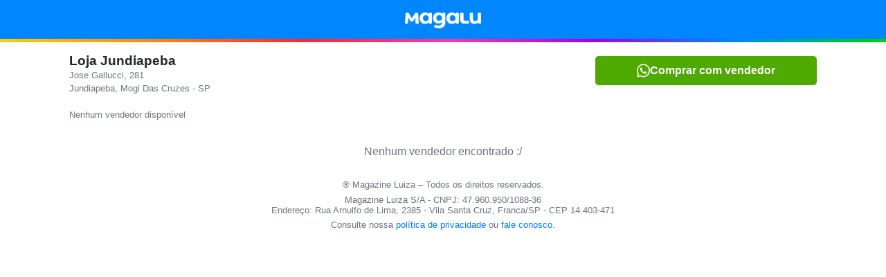

--- FILE ---
content_type: application/javascript; charset=UTF-8
request_url: https://lojas.magazineluiza.com.br/_nuxt/a7df231.js
body_size: 5721
content:
(window.webpackJsonp=window.webpackJsonp||[]).push([[12],{275:function(e,t,n){"use strict";(function(e){var r,o,c,l,h,d;n.d(t,"a",(function(){return f}));var f={URL_API:null!==(r="https://lemon-sellers-api.magazineluiza.com.br")?r:"https://lemon-sellers-api.magazineluiza.com.br",URL:"https://lojas.magazineluiza.com.br",MAGACHAT:{NAME:null!==(o=e.env.MAGACHAT_NAME)&&void 0!==o?o:"Vendedores Magalu",PHONE:null!==(c=e.env.MAGACHAT_PHONE)&&void 0!==c?c:"11975295195",MESSAGES:{GENERIC:null!==(l=e.env.MAGACHAT_CALL_GENERIC)&&void 0!==l?l:"Olá, quero comprar",WITH_LOCATION:null!==(h=e.env.MAGACHAT_CALL_WITH_LOCATE)&&void 0!==h?h:"Olá, quero comprar na loja de {0} - {1}",DIRECT_SELLER:null!==(d=e.env.MAGACHAT_CALL_DIRECT_SELLER)&&void 0!==d?d:"Olá {0}, quero comprar"}}}}).call(this,n(97))},276:function(e,t,n){"use strict";n.d(t,"c",(function(){return r})),n.d(t,"a",(function(){return o})),n.d(t,"d",(function(){return c})),n.d(t,"b",(function(){return l}));n(8),n(15),n(98),n(77),n(13),n(36),n(37),n(10);var r=function(text){return text.toLowerCase().split(" ").map((function(e){return e.charAt(0).toUpperCase()+e.substring(1)})).join(" ")},o=function(e){return e.includes("undefined")?"":11===(e=e.toString()).length?e.replace(/(\d{2})(\d{5})(\d{4})/,(function(e,t,n,r){return"(".concat(t,") ").concat(n,"-").concat(r)})):10===e.length?e.replace(/(\d{2})(\d{4})(\d{4})/,(function(e,t,n,r){return"(".concat(t,") ").concat(n,"-").concat(r)})):e.replace(/(\d{4})(\d{4})/,(function(e,t,n){return"".concat(t,"-").concat(n)}))},c=function(text){return text.normalize("NFD").replace(/[\u0300-\u036F]/g,"").toLowerCase().split(" ").join("-")},l=function(text){for(var e=arguments.length,t=new Array(e>1?e-1:0),n=1;n<e;n++)t[n-1]=arguments[n];return text.replace(/{(\d+)}/g,(function(e,n){return void 0!==t[n]?t[n]:e}))}},277:function(e,t,n){var content=n(281);content.__esModule&&(content=content.default),"string"==typeof content&&(content=[[e.i,content,""]]),content.locals&&(e.exports=content.locals);(0,n(51).default)("3daae8c2",content,!0,{sourceMap:!1})},278:function(e,t,n){"use strict";function r(e,t){var n=arguments.length>2&&void 0!==arguments[2]?arguments[2]:"info";e.show(t,{theme:"toasted-primary",position:"bottom-right",duration:5e3,className:"background-color-magalu",type:n})}n.d(t,"a",(function(){return r})),n.d(t,"d",(function(){return o.c})),n.d(t,"b",(function(){return o.a})),n.d(t,"e",(function(){return o.d})),n.d(t,"c",(function(){return o.b}));var o=n(276)},279:function(e,t,n){"use strict";var r=n(275),o={name:"WhatsappButton",props:{phone:{type:String,required:!1,default:r.a.MAGACHAT.PHONE},message:{type:String,required:!0},sendGmt:{type:Function,required:!1,default:null}},methods:{buyWithASeller:function(){this.sendGmt&&this.sendGmt();var e="https://wa.me/55".concat(this.phone,"?text=").concat(this.message);window.location.href=e}}},c=(n(280),n(35)),component=Object(c.a)(o,(function(){var e=this,t=e.$createElement,n=e._self._c||t;return n("button",{staticClass:"btn btn-lg font-btn btn-block text-white rounded-lg py-2 d-flex align-items-center justify-content-center",on:{click:e.buyWithASeller}},[n("font-awesome-icon",{attrs:{icon:["fab","whatsapp"]}}),e._v(" "),n("span",[e._v("Comprar com vendedor")])],1)}),[],!1,null,"798be63a",null);t.a=component.exports},280:function(e,t,n){"use strict";n(277)},281:function(e,t,n){var r=n(50)(!1);r.push([e.i,"svg[data-v-798be63a]{font-size:22px}button[data-v-798be63a]{background-color:#4ea900;grid-gap:10px;gap:10px}",""]),e.exports=r},283:function(e,t,n){var content=n(291);content.__esModule&&(content=content.default),"string"==typeof content&&(content=[[e.i,content,""]]),content.locals&&(e.exports=content.locals);(0,n(51).default)("19353c9b",content,!0,{sourceMap:!1})},286:function(e,t,n){var content=n(296);content.__esModule&&(content=content.default),"string"==typeof content&&(content=[[e.i,content,""]]),content.locals&&(e.exports=content.locals);(0,n(51).default)("5a21d698",content,!0,{sourceMap:!1})},290:function(e,t,n){"use strict";n(283)},291:function(e,t,n){var r=n(50)(!1);r.push([e.i,"img[data-v-f325a936]{border-radius:50%;padding:2px;border:1px solid #e3e3e3}.center-cropped[data-v-f325a936]{background-position:50%;background-repeat:no-repeat}",""]),e.exports=r},292:function(e,t,n){"use strict";n(182);var r={name:"LemonImage",props:{src:{type:String,required:!0},alt:{type:String,required:!0},width:{type:Number,default:100},height:{type:Number,default:100}}},o=(n(290),n(35)),component=Object(o.a)(r,(function(){var e=this,t=e.$createElement;return(e._self._c||t)("img",{directives:[{name:"lazy",rawName:"v-lazy",value:e.src,expression:"src"}],staticClass:"center-cropped",attrs:{height:e.height,width:e.width,alt:e.alt}})}),[],!1,null,"f325a936",null);t.a=component.exports},295:function(e,t,n){"use strict";n(286)},296:function(e,t,n){var r=n(50)(!1);r.push([e.i,".row[data-v-3f32c6e4]{margin-right:0;margin-left:0}.distance[data-v-3f32c6e4]{font-size:10pt}h1[data-v-3f32c6e4]{font-size:14pt;font-weight:700}.see-sellers[data-v-3f32c6e4]{height:40px}.btn-wpp[data-v-3f32c6e4]{width:320px;float:right}@media screen and (max-width:768px){.btn-wpp[data-v-3f32c6e4]{width:100%;float:unset}}",""]),e.exports=r},298:function(e,t,n){var content=n(321);content.__esModule&&(content=content.default),"string"==typeof content&&(content=[[e.i,content,""]]),content.locals&&(e.exports=content.locals);(0,n(51).default)("2b656239",content,!0,{sourceMap:!1})},309:function(e,t,n){"use strict";n(3),n(2),n(1),n(4),n(5);var r=n(0),o=n(29),c=n(293),l=n.n(c),h=n(279),d=n(278),f=n(275);function m(object,e){var t=Object.keys(object);if(Object.getOwnPropertySymbols){var n=Object.getOwnPropertySymbols(object);e&&(n=n.filter((function(e){return Object.getOwnPropertyDescriptor(object,e).enumerable}))),t.push.apply(t,n)}return t}function v(e){for(var i=1;i<arguments.length;i++){var source=null!=arguments[i]?arguments[i]:{};i%2?m(Object(source),!0).forEach((function(t){Object(r.a)(e,t,source[t])})):Object.getOwnPropertyDescriptors?Object.defineProperties(e,Object.getOwnPropertyDescriptors(source)):m(Object(source)).forEach((function(t){Object.defineProperty(e,t,Object.getOwnPropertyDescriptor(source,t))}))}return e}var y={name:"BranchItem",components:{WhatsappButton:h.a},props:{branchProp:{type:Object,required:!0},showLinkMap:{type:Boolean,default:!0},showLinkSend:{type:Boolean,default:!0},showLinkWhatsapp:{type:Boolean,default:!1}},computed:v(v(v(v(v({},Object(o.c)("branches",["branch"])),Object(o.c)("loading",["loading"])),Object(o.c)("customers",["isGeoDevice"])),Object(o.c)("catalog",["catalogId"])),{},{getBranchName:function(){return this.branchProp?"Loja ".concat(Object(d.d)(this.branchProp.address.neighborhood)):""},getAvaliableSellers:function(){return this.branchProp?0===this.branchProp.sellersAvaliable?"Nenhum vendedor disponível":1===this.branchProp.sellersAvaliable?"".concat(this.branchProp.sellersAvaliable," Vendedor disponível"):"".concat(this.branchProp.sellersAvaliable," Vendedores disponíveis"):""},getPhone:function(){return this.branchProp?Object(d.b)(this.branchProp.phone):""},getAddress:function(){return this.branchProp?"".concat(Object(d.d)(this.branchProp.address.street),", ").concat(this.branchProp.address.number):""},getNeighborhoodAndState:function(){return this.branchProp?"".concat(Object(d.d)(this.branchProp.address.neighborhood),", ").concat(Object(d.d)(this.branchProp.address.city)," - ").concat(this.branchProp.address.state):""},getCity:function(){return this.branchProp?"".concat(Object(d.d)(this.branchProp.address.city)," - ").concat(this.branchProp.address.state):""},getDistance:function(){return this.branchProp?"".concat((this.branchProp.distance/1e3).toFixed(1),"km da sua localização"):""},getImage:function(){return"https://storage.googleapis.com/lemon-sellers/eccf0592-6b9a-4161-875c-944044e40d55_91535243_862213170963320_6473522683039449088_n.png"},getMagachatMessage:function(){var e,t,n,r;this.branchProp?e=Object(d.c)(f.a.MAGACHAT.MESSAGES.WITH_LOCATION,null===(t=this.branchProp)||void 0===t||null===(n=t.address)||void 0===n?void 0:n.city,null===(r=this.branchProp)||void 0===r?void 0:r.id):e=f.a.MAGACHAT.MESSAGES.GENERIC;return e}}),methods:v(v(v({},Object(o.b)("branches",["setBranch"])),Object(o.b)("sellers",["cleanSellers"])),{},{push:function(){this.loading||(this.catalogId?(this.setBranch(this.branchProp),this.$router.push("/filiais/".concat(this.branchProp.id,"/cartaz/").concat(this.catalogId))):(this.branch&&this.branch.id!==this.branchProp.id&&this.cleanSellers(),this.setBranch(this.branchProp),this.$gtm.push({event:"clickEvent",eventCategory:"filiais",eventAction:"click",eventLabel:"loja:".concat(Object(d.e)(this.branchProp.address.city),":").concat(this.branchProp.id,"-loja-").concat(Object(d.e)(this.branchProp.address.neighborhood)),eventNonInteraction:"0",hitTimestamp:Date.now()}),this.$router.push("/filiais/".concat(this.branchProp.id,"/").concat(l()(this.branchProp.address.city)))))},pushToMap:function(){this.loading||(this.setBranch(this.branchProp),this.$gtm.push({event:"clickEvent",eventCategory:"filiais",eventAction:"click",eventLabel:"ver-mapa:".concat(Object(d.e)(this.branchProp.address.city),":").concat(this.branchProp.id,"-loja-").concat(Object(d.e)(this.branchProp.address.neighborhood)),eventNonInteraction:"0",hitTimestamp:Date.now()}),this.$router.push("/filiais/".concat(this.branchProp.id,"/").concat(l()(this.branchProp.address.city),"/mapa")))},pushToPhone:function(e){this.loading||this.$gtm.push({event:"clickEvent",eventCategory:"detalhe-filial",eventAction:"click",eventLabel:"telefone:".concat(this.branchProp.id,"-loja-").concat(Object(d.e)(this.branchProp.address.neighborhood)),eventNonInteraction:"0",hitTimestamp:Date.now()})}})},_=(n(295),n(35)),component=Object(_.a)(y,(function(){var e=this,t=e.$createElement,n=e._self._c||t;return n("div",{staticClass:"row cursor-point"},[n("div",{staticClass:"col-12 p-0"},[n("div",{staticClass:"row"},[n("div",{class:e.showLinkWhatsapp?"col-12 col-md-8":"col-12",on:{click:function(t){return t.stopPropagation(),e.push.apply(null,arguments)}}},[n("h1",{staticClass:"m-0"},[n("strong",[e._v("\n            "+e._s(e.getBranchName)+"\n          ")])]),e._v(" "),n("p",{staticClass:"distance text-muted"},[e._v("\n          "+e._s(e.getAddress)+"\n          "),n("br"),e._v("\n          "+e._s(e.getNeighborhoodAndState)+" "),n("br"),e._v(" "),e.getPhone?n("a",{attrs:{href:"tel:"+e.getPhone},on:{click:function(t){return e.pushToPhone()}}},[e._v("\n            "+e._s(e.getPhone)+"\n          ")]):e._e(),e._v(" "),n("br"),e._v("\n          "+e._s(e.getAvaliableSellers)),n("br"),e._v(" "),e.isGeoDevice?n("span",[e._v(e._s(e.getDistance))]):e._e()])]),e._v(" "),n("div",{staticClass:"d-flex flex-row flex-wrap align-content-between justify-content-end",class:e.showLinkWhatsapp?"col-12 col-md-4":"col-12"},[e.showLinkWhatsapp?n("WhatsappButton",{staticClass:"btn-wpp my-mb-0 my-1",attrs:{message:e.getMagachatMessage}}):e._e()],1),e._v(" "),e.catalogId?e._e():n("div",{staticClass:"w-100 d-flex justify-content-between"},[n("div",[e.showLinkMap?n("button",{staticClass:"btn btn-link",attrs:{type:"button"},on:{click:e.pushToMap}},[e._v("\n            Ver no mapa\n          ")]):e._e()]),e._v(" "),n("div",[e.showLinkSend?n("button",{staticClass:"btn btn-link see-sellers",on:{click:e.push}},[e._v("\n            Ver vendedores\n          ")]):e._e()])])])])])}),[],!1,null,"3f32c6e4",null);t.a=component.exports},320:function(e,t,n){"use strict";n(298)},321:function(e,t,n){var r=n(50)(!1);r.push([e.i,".row[data-v-5e4ccfa8]{margin-right:0;margin-left:0}.center[data-v-5e4ccfa8]{text-align:center}",""]),e.exports=r},332:function(e,t,n){"use strict";var r={name:"SellerItem",components:{LSImage:n(292).a},props:{sellerProp:{type:Object,required:!0},branchProp:{type:Object,required:!0}},methods:{onClick:function(){this.$emit("onClick",{branch:this.branchProp,seller:this.sellerProp})}}},o=(n(320),n(35)),component=Object(o.a)(r,(function(){var e=this,t=e.$createElement,n=e._self._c||t;return n("div",{staticClass:"row cursor-point",on:{click:e.onClick}},[n("div",{staticClass:"col-4 col-md-3"},[n("div",{staticClass:"center"},[n("LSImage",{staticClass:"img-fluid",attrs:{src:e.sellerProp.imageProfile.url,alt:"vendedor"}})],1)]),e._v(" "),n("div",{staticClass:"col-7 col-md-8 m-auto"},[n("strong",[e._v(e._s(e.sellerProp.name))]),e._v(" "),n("br"),e._v(" "),n("em",[e._v("\n      Vendedor(a)\n    ")])]),e._v(" "),n("div",{staticClass:"col-1 col-md-1 m-auto p-2 text-right"},[n("font-awesome-icon",{staticClass:"arrow-profile text-magalu-color",attrs:{icon:["fas","chevron-right"]}})],1)])}),[],!1,null,"5e4ccfa8",null);t.a=component.exports},340:function(e,t,n){var content=n(364);content.__esModule&&(content=content.default),"string"==typeof content&&(content=[[e.i,content,""]]),content.locals&&(e.exports=content.locals);(0,n(51).default)("5f2ab266",content,!0,{sourceMap:!1})},363:function(e,t,n){"use strict";n(340)},364:function(e,t,n){var r=n(50)(!1);r.push([e.i,".sellers>p[data-v-4a7d14f1]{font-weight:700;font-size:14px;line-height:26px;margin:0}hr[data-v-4a7d14f1]{margin:2% 0}h2[data-v-4a7d14f1]{font-size:14pt;font-weight:700}",""]),e.exports=r},390:function(e,t,n){"use strict";n.r(t);n(3),n(2),n(1),n(4),n(5);var r=n(0),o=n(18),c=(n(52),n(65),n(13),n(36),n(37),n(11),n(29)),l=n(64),h=n.n(l),d=n(282),f=n(293),m=n.n(f),v=n(275),y=n(278),_=n(309),O=n(332);function j(object,e){var t=Object.keys(object);if(Object.getOwnPropertySymbols){var n=Object.getOwnPropertySymbols(object);e&&(n=n.filter((function(e){return Object.getOwnPropertyDescriptor(object,e).enumerable}))),t.push.apply(t,n)}return t}function P(e){for(var i=1;i<arguments.length;i++){var source=null!=arguments[i]?arguments[i]:{};i%2?j(Object(source),!0).forEach((function(t){Object(r.a)(e,t,source[t])})):Object.getOwnPropertyDescriptors?Object.defineProperties(e,Object.getOwnPropertyDescriptors(source)):j(Object(source)).forEach((function(t){Object.defineProperty(e,t,Object.getOwnPropertyDescriptor(source,t))}))}return e}var w={name:"Seller",components:{BranchItem:_.a,SellerItem:O.a},asyncData:function(e){return Object(o.a)(regeneratorRuntime.mark((function t(){var n,r,o,c,l,f;return regeneratorRuntime.wrap((function(t){for(;;)switch(t.prev=t.next){case 0:if(t.prev=0,e.params.branchName){t.next=6;break}return t.next=4,h.a.get("".concat(v.a.URL_API,"/branches/").concat(e.params.branch));case 4:n=t.sent.data,e.redirect("/filiais/".concat(e.params.branch,"/").concat(m()(n.address.city)),e.query);case 6:if(!e.store.state.branches.branch){t.next=10;break}e.store.state.branches.branch.id!==e.params.branch&&e.store.state.branches.branches&&e.store.state.branches.branches.length&&(r=e.store.state.branches.branches.find((function(t){return t.id.toString()===e.params.branch})),r&&(e.store.dispatch("branches/setBranch",r),e.store.dispatch("sellers/setSellers",null))),t.next=14;break;case 10:return t.next=12,h.a.get("".concat(v.a.URL_API,"/branches/").concat(e.params.branch));case 12:o=t.sent.data,e.store.dispatch("branches/setBranch",o);case 14:if(e.store.state.sellers.sellers){t.next=19;break}return t.next=17,h.a.get("".concat(v.a.URL_API,"/sellers"),{params:{branchId:e.params.branch}});case 17:c=t.sent.data,e.store.dispatch("sellers/setSellers",c);case 19:t.next=25;break;case 21:t.prev=21,t.t0=t.catch(0),l=[d.NOT_FOUND,d.BAD_REQUEST],t.t0.isAxiosError&&l.some((function(e){return e===t.t0.response.status}))?e.error({statusCode:d.NOT_FOUND}):(f=t.t0&&t.t0.response&&t.t0.response.status||500,e.error({statusCode:f}));case 25:case"end":return t.stop()}}),t,null,[[0,21]])})))()},computed:P(P(P({},Object(c.c)("sellers",["sellers","seller"])),Object(c.c)("branches",["branch"])),{},{getBranchName:function(){return this.branch?"Loja ".concat(Object(y.d)(this.branch.address.neighborhood),"/").concat(Object(y.d)(this.branch.address.city)):""},getTitleMeta:function(){return this.branch?"Loja ".concat(Object(y.d)(this.branch.address.neighborhood)," - ").concat(Object(y.d)(this.branch.address.city)," | Magazine Luiza"):""},getBranchTitle:function(){return this.branch?"Loja ".concat(Object(y.d)(this.branch.address.neighborhood)):""},getImage:function(){return"https://storage.googleapis.com/lemon-sellers/eccf0592-6b9a-4161-875c-944044e40d55_91535243_862213170963320_6473522683039449088_n.png"},getPageLink:function(){return"".concat(v.a.URL,"/filiais/").concat(this.$route.params.branch,"/").concat(m()(this.branch.address.city))},getMagachatMessage:function(){return v.a.MAGACHAT.MESSAGES.GENERIC}}),mounted:function(){this.$gtm.push({event:"clickEvent",eventCategory:"detalhe-filial",eventAction:"view",eventLabel:"".concat(this.branch.id,":").concat(this.sellers.length),eventNonInteraction:"1",hitTimestamp:Date.now()})},methods:P(P(P(P({},Object(c.b)("loading",["isLoading","isNotLoading"])),Object(c.b)("branches",["setBranch"])),Object(c.b)("sellers",["setSellers","setSeller","cleanCatalogs","cleanCatalogIdSelected"])),{},{handleSeller:function(e){var t=e.branch,n=e.seller;this.seller&&this.seller.id!==n.id&&this.cleanCatalogs(),this.cleanCatalogIdSelected(),this.setSeller(n),h.a.patch("".concat(v.a.URL_API,"/sellers/").concat(n.id,"/selectSeller")),this.$gtm.push({event:"clickEvent",eventCategory:"detalhe-filial",eventAction:"click",eventLabel:"vendedor-".concat(Object(y.e)(n.name),":").concat(Object(y.e)(this.branch.address.city),":").concat(t.id,"-loja-").concat(Object(y.e)(this.branch.address.neighborhood)),eventNonInteraction:"0",hitTimestamp:Date.now()}),this.$router.push("/filiais/".concat(t.id,"/perfis/").concat(n.id))}}),head:function(){return{title:this.getTitleMeta,link:[{rel:"canonical",href:this.getPageLink}],script:[{type:"application/ld+json",json:{"@context":"https://schema.org","@type":"Store",image:this.getImage,"@id":this.getPageLink,name:"Magazine Luiza - ".concat(this.getBranchName),address:{"@type":"PostalAddress",streetAddress:"".concat(this.branch.address.street," ").concat(this.branch.address.number),addressLocality:this.branch.address.city,addressRegion:this.branch.address.state,postalCode:this.branch.address.zipCode,addressCountry:"BR"},url:this.getPageLink,telephone:"+55".concat(this.branch.phone),openingHoursSpecification:this.branch.openingHours?[{"@type":"OpeningHoursSpecification",dayOfWeek:["Monday","Tuesday","Wednesday","Thursday","Friday"],opens:this.branch.openingHours.workingDays?this.branch.openingHours.workingDays.opening:null,closes:this.branch.openingHours.workingDays?this.branch.openingHours.workingDays.closing:null},{"@type":"OpeningHoursSpecification",dayOfWeek:["Saturday"],opens:this.branch.openingHours.saturday?this.branch.openingHours.saturday.opening:null,closes:this.branch.openingHours.saturday?this.branch.openingHours.saturday.closing:null}]:[]}}],meta:[{name:"keywords",content:"Vendedores, Vendedor, Vendedor Virtual, Vendedores Virtual, ".concat(this.getBranchName,", ").concat(this.getTitleMeta,", Magalu, Magazine Luiza, Loja, Magalu Loja, Magazine Luiza Loja")},{hid:"description",name:"description",content:"Fale com nossos vendedores da ".concat(this.getBranchTitle," e receba as melhores ofertas pelo celular. Entrega rápida e ótimas ofertas é no Magalu. Confira!")},{hid:"og:description",name:"og:description",content:"Fale com nossos vendedores da ".concat(this.getBranchTitle," e receba as melhores ofertas pelo celular. Entrega rápida e ótimas ofertas é no Magalu. Confira!")},{hid:"og:image",property:"og:image",content:"https://storage.googleapis.com/lemon-sellers/eccf0592-6b9a-4161-875c-944044e40d55_91535243_862213170963320_6473522683039449088_n.png"},{hid:"og:image:type",property:"og:image:type",content:"image/jpeg"},{hid:"og:image:width",property:"og:image:width",content:"150"},{hid:"og:image:height",property:"og:image:height",content:"150"},{hid:"og:title",property:"og:title",content:this.getTitleMeta},{property:"og:site_name",content:"Vendedor Virtual"},{property:"og:type",content:"company"},{hid:"og:url",property:"og:url",content:this.getPageLink},{name:"robots",content:"index,follow"}]}}},C=(n(363),n(35)),component=Object(C.a)(w,(function(){var e=this,t=e.$createElement,n=e._self._c||t;return n("div",{staticClass:"container"},[e.branch?n("div",[n("BranchItem",{staticClass:"mb-3 mt-3",attrs:{"branch-prop":e.branch,"show-link-map":!1,"show-link-send":!1,"show-link-whatsapp":!0}}),e._v(" "),e.sellers&&e.sellers.length>0?n("div",{staticClass:"sellers"},[n("h2",[e._v("Nossos vendedores")]),e._v(" "),n("hr"),e._v(" "),e._l(e.sellers,(function(t){return n("div",{key:t.id,staticClass:"mt-3 mb-3"},[n("SellerItem",{attrs:{"branch-prop":e.branch,"seller-prop":t},on:{onClick:function(t){return e.handleSeller(t)}}}),e._v(" "),n("hr")],1)}))],2):n("div",{staticClass:"text-center"},[n("p",{staticClass:"text-muted mt-3 mb-3"},[e._v("\n        Nenhum vendedor encontrado :/\n      ")])])],1):n("div",{staticClass:"text-center"},[n("p",{staticClass:"text-muted mt-3 mb-3"},[e._v("\n      Não encontramos uma filial em sua cidade :\n    ")])])])}),[],!1,null,"4a7d14f1",null);t.default=component.exports}}]);